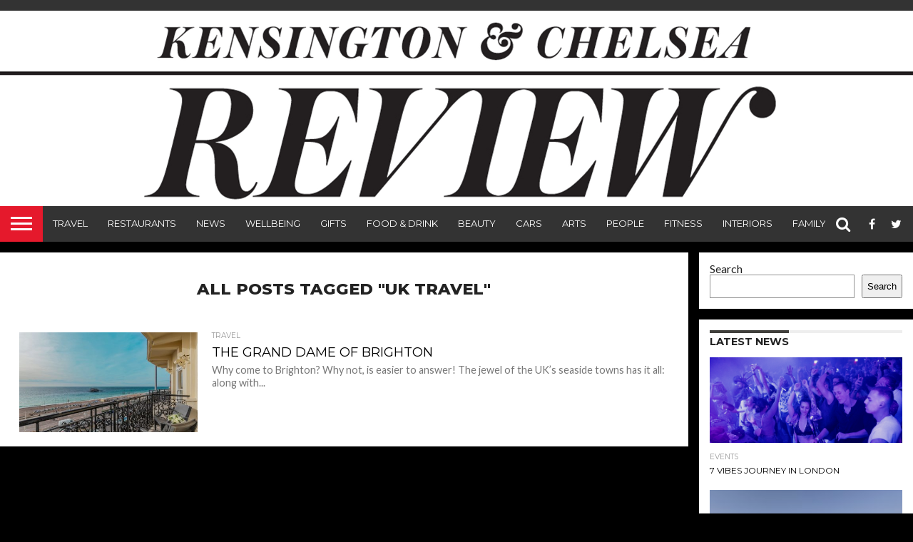

--- FILE ---
content_type: text/html; charset=UTF-8
request_url: https://kensingtonandchelseareview.com/tag/uk-travel/
body_size: 13362
content:
<!DOCTYPE html>
<html lang="en-GB">
<head>
<meta charset="UTF-8" >
<meta name="viewport" id="viewport" content="width=device-width, initial-scale=1.0, maximum-scale=1.0, minimum-scale=1.0, user-scalable=no" />


<link rel="alternate" type="application/rss+xml" title="RSS 2.0" href="https://kensingtonandchelseareview.com/feed/" />
<link rel="alternate" type="text/xml" title="RSS .92" href="https://kensingtonandchelseareview.com/feed/rss/" />
<link rel="alternate" type="application/atom+xml" title="Atom 0.3" href="https://kensingtonandchelseareview.com/feed/atom/" />
<link rel="pingback" href="https://kensingtonandchelseareview.com/xmlrpc.php" />

<meta property="og:image" content="https://kensingtonandchelseareview.com/wp-content/uploads/2023/11/the-grand.balcony-1000x600.jpg" />
<meta name="twitter:image" content="https://kensingtonandchelseareview.com/wp-content/uploads/2023/11/the-grand.balcony-1000x600.jpg" />

<meta property="og:description" content="Luxury Lifestyle, Travel, Arts &amp; Culture Magazine for The Royal Borough" />


<title>uk travel &#8211; Kensington and Chelsea Review</title>
<meta name='robots' content='max-image-preview:large' />
	<style>img:is([sizes="auto" i], [sizes^="auto," i]) { contain-intrinsic-size: 3000px 1500px }</style>
	<link rel='dns-prefetch' href='//netdna.bootstrapcdn.com' />
<link rel='dns-prefetch' href='//fonts.googleapis.com' />
<link rel="alternate" type="application/rss+xml" title="Kensington and Chelsea Review &raquo; Feed" href="https://kensingtonandchelseareview.com/feed/" />
<link rel="alternate" type="application/rss+xml" title="Kensington and Chelsea Review &raquo; Comments Feed" href="https://kensingtonandchelseareview.com/comments/feed/" />
<link rel="alternate" type="application/rss+xml" title="Kensington and Chelsea Review &raquo; uk travel Tag Feed" href="https://kensingtonandchelseareview.com/tag/uk-travel/feed/" />
<script type="text/javascript">
/* <![CDATA[ */
window._wpemojiSettings = {"baseUrl":"https:\/\/s.w.org\/images\/core\/emoji\/16.0.1\/72x72\/","ext":".png","svgUrl":"https:\/\/s.w.org\/images\/core\/emoji\/16.0.1\/svg\/","svgExt":".svg","source":{"concatemoji":"https:\/\/kensingtonandchelseareview.com\/wp-includes\/js\/wp-emoji-release.min.js?ver=7afe35cedc8eeaf97e286bebf826e6b9"}};
/*! This file is auto-generated */
!function(s,n){var o,i,e;function c(e){try{var t={supportTests:e,timestamp:(new Date).valueOf()};sessionStorage.setItem(o,JSON.stringify(t))}catch(e){}}function p(e,t,n){e.clearRect(0,0,e.canvas.width,e.canvas.height),e.fillText(t,0,0);var t=new Uint32Array(e.getImageData(0,0,e.canvas.width,e.canvas.height).data),a=(e.clearRect(0,0,e.canvas.width,e.canvas.height),e.fillText(n,0,0),new Uint32Array(e.getImageData(0,0,e.canvas.width,e.canvas.height).data));return t.every(function(e,t){return e===a[t]})}function u(e,t){e.clearRect(0,0,e.canvas.width,e.canvas.height),e.fillText(t,0,0);for(var n=e.getImageData(16,16,1,1),a=0;a<n.data.length;a++)if(0!==n.data[a])return!1;return!0}function f(e,t,n,a){switch(t){case"flag":return n(e,"\ud83c\udff3\ufe0f\u200d\u26a7\ufe0f","\ud83c\udff3\ufe0f\u200b\u26a7\ufe0f")?!1:!n(e,"\ud83c\udde8\ud83c\uddf6","\ud83c\udde8\u200b\ud83c\uddf6")&&!n(e,"\ud83c\udff4\udb40\udc67\udb40\udc62\udb40\udc65\udb40\udc6e\udb40\udc67\udb40\udc7f","\ud83c\udff4\u200b\udb40\udc67\u200b\udb40\udc62\u200b\udb40\udc65\u200b\udb40\udc6e\u200b\udb40\udc67\u200b\udb40\udc7f");case"emoji":return!a(e,"\ud83e\udedf")}return!1}function g(e,t,n,a){var r="undefined"!=typeof WorkerGlobalScope&&self instanceof WorkerGlobalScope?new OffscreenCanvas(300,150):s.createElement("canvas"),o=r.getContext("2d",{willReadFrequently:!0}),i=(o.textBaseline="top",o.font="600 32px Arial",{});return e.forEach(function(e){i[e]=t(o,e,n,a)}),i}function t(e){var t=s.createElement("script");t.src=e,t.defer=!0,s.head.appendChild(t)}"undefined"!=typeof Promise&&(o="wpEmojiSettingsSupports",i=["flag","emoji"],n.supports={everything:!0,everythingExceptFlag:!0},e=new Promise(function(e){s.addEventListener("DOMContentLoaded",e,{once:!0})}),new Promise(function(t){var n=function(){try{var e=JSON.parse(sessionStorage.getItem(o));if("object"==typeof e&&"number"==typeof e.timestamp&&(new Date).valueOf()<e.timestamp+604800&&"object"==typeof e.supportTests)return e.supportTests}catch(e){}return null}();if(!n){if("undefined"!=typeof Worker&&"undefined"!=typeof OffscreenCanvas&&"undefined"!=typeof URL&&URL.createObjectURL&&"undefined"!=typeof Blob)try{var e="postMessage("+g.toString()+"("+[JSON.stringify(i),f.toString(),p.toString(),u.toString()].join(",")+"));",a=new Blob([e],{type:"text/javascript"}),r=new Worker(URL.createObjectURL(a),{name:"wpTestEmojiSupports"});return void(r.onmessage=function(e){c(n=e.data),r.terminate(),t(n)})}catch(e){}c(n=g(i,f,p,u))}t(n)}).then(function(e){for(var t in e)n.supports[t]=e[t],n.supports.everything=n.supports.everything&&n.supports[t],"flag"!==t&&(n.supports.everythingExceptFlag=n.supports.everythingExceptFlag&&n.supports[t]);n.supports.everythingExceptFlag=n.supports.everythingExceptFlag&&!n.supports.flag,n.DOMReady=!1,n.readyCallback=function(){n.DOMReady=!0}}).then(function(){return e}).then(function(){var e;n.supports.everything||(n.readyCallback(),(e=n.source||{}).concatemoji?t(e.concatemoji):e.wpemoji&&e.twemoji&&(t(e.twemoji),t(e.wpemoji)))}))}((window,document),window._wpemojiSettings);
/* ]]> */
</script>
<style id='wp-emoji-styles-inline-css' type='text/css'>

	img.wp-smiley, img.emoji {
		display: inline !important;
		border: none !important;
		box-shadow: none !important;
		height: 1em !important;
		width: 1em !important;
		margin: 0 0.07em !important;
		vertical-align: -0.1em !important;
		background: none !important;
		padding: 0 !important;
	}
</style>
<link rel='stylesheet' id='wp-block-library-css' href='https://kensingtonandchelseareview.com/wp-includes/css/dist/block-library/style.min.css?ver=7afe35cedc8eeaf97e286bebf826e6b9' type='text/css' media='all' />
<style id='classic-theme-styles-inline-css' type='text/css'>
/*! This file is auto-generated */
.wp-block-button__link{color:#fff;background-color:#32373c;border-radius:9999px;box-shadow:none;text-decoration:none;padding:calc(.667em + 2px) calc(1.333em + 2px);font-size:1.125em}.wp-block-file__button{background:#32373c;color:#fff;text-decoration:none}
</style>
<style id='global-styles-inline-css' type='text/css'>
:root{--wp--preset--aspect-ratio--square: 1;--wp--preset--aspect-ratio--4-3: 4/3;--wp--preset--aspect-ratio--3-4: 3/4;--wp--preset--aspect-ratio--3-2: 3/2;--wp--preset--aspect-ratio--2-3: 2/3;--wp--preset--aspect-ratio--16-9: 16/9;--wp--preset--aspect-ratio--9-16: 9/16;--wp--preset--color--black: #000000;--wp--preset--color--cyan-bluish-gray: #abb8c3;--wp--preset--color--white: #ffffff;--wp--preset--color--pale-pink: #f78da7;--wp--preset--color--vivid-red: #cf2e2e;--wp--preset--color--luminous-vivid-orange: #ff6900;--wp--preset--color--luminous-vivid-amber: #fcb900;--wp--preset--color--light-green-cyan: #7bdcb5;--wp--preset--color--vivid-green-cyan: #00d084;--wp--preset--color--pale-cyan-blue: #8ed1fc;--wp--preset--color--vivid-cyan-blue: #0693e3;--wp--preset--color--vivid-purple: #9b51e0;--wp--preset--gradient--vivid-cyan-blue-to-vivid-purple: linear-gradient(135deg,rgba(6,147,227,1) 0%,rgb(155,81,224) 100%);--wp--preset--gradient--light-green-cyan-to-vivid-green-cyan: linear-gradient(135deg,rgb(122,220,180) 0%,rgb(0,208,130) 100%);--wp--preset--gradient--luminous-vivid-amber-to-luminous-vivid-orange: linear-gradient(135deg,rgba(252,185,0,1) 0%,rgba(255,105,0,1) 100%);--wp--preset--gradient--luminous-vivid-orange-to-vivid-red: linear-gradient(135deg,rgba(255,105,0,1) 0%,rgb(207,46,46) 100%);--wp--preset--gradient--very-light-gray-to-cyan-bluish-gray: linear-gradient(135deg,rgb(238,238,238) 0%,rgb(169,184,195) 100%);--wp--preset--gradient--cool-to-warm-spectrum: linear-gradient(135deg,rgb(74,234,220) 0%,rgb(151,120,209) 20%,rgb(207,42,186) 40%,rgb(238,44,130) 60%,rgb(251,105,98) 80%,rgb(254,248,76) 100%);--wp--preset--gradient--blush-light-purple: linear-gradient(135deg,rgb(255,206,236) 0%,rgb(152,150,240) 100%);--wp--preset--gradient--blush-bordeaux: linear-gradient(135deg,rgb(254,205,165) 0%,rgb(254,45,45) 50%,rgb(107,0,62) 100%);--wp--preset--gradient--luminous-dusk: linear-gradient(135deg,rgb(255,203,112) 0%,rgb(199,81,192) 50%,rgb(65,88,208) 100%);--wp--preset--gradient--pale-ocean: linear-gradient(135deg,rgb(255,245,203) 0%,rgb(182,227,212) 50%,rgb(51,167,181) 100%);--wp--preset--gradient--electric-grass: linear-gradient(135deg,rgb(202,248,128) 0%,rgb(113,206,126) 100%);--wp--preset--gradient--midnight: linear-gradient(135deg,rgb(2,3,129) 0%,rgb(40,116,252) 100%);--wp--preset--font-size--small: 13px;--wp--preset--font-size--medium: 20px;--wp--preset--font-size--large: 36px;--wp--preset--font-size--x-large: 42px;--wp--preset--spacing--20: 0.44rem;--wp--preset--spacing--30: 0.67rem;--wp--preset--spacing--40: 1rem;--wp--preset--spacing--50: 1.5rem;--wp--preset--spacing--60: 2.25rem;--wp--preset--spacing--70: 3.38rem;--wp--preset--spacing--80: 5.06rem;--wp--preset--shadow--natural: 6px 6px 9px rgba(0, 0, 0, 0.2);--wp--preset--shadow--deep: 12px 12px 50px rgba(0, 0, 0, 0.4);--wp--preset--shadow--sharp: 6px 6px 0px rgba(0, 0, 0, 0.2);--wp--preset--shadow--outlined: 6px 6px 0px -3px rgba(255, 255, 255, 1), 6px 6px rgba(0, 0, 0, 1);--wp--preset--shadow--crisp: 6px 6px 0px rgba(0, 0, 0, 1);}:where(.is-layout-flex){gap: 0.5em;}:where(.is-layout-grid){gap: 0.5em;}body .is-layout-flex{display: flex;}.is-layout-flex{flex-wrap: wrap;align-items: center;}.is-layout-flex > :is(*, div){margin: 0;}body .is-layout-grid{display: grid;}.is-layout-grid > :is(*, div){margin: 0;}:where(.wp-block-columns.is-layout-flex){gap: 2em;}:where(.wp-block-columns.is-layout-grid){gap: 2em;}:where(.wp-block-post-template.is-layout-flex){gap: 1.25em;}:where(.wp-block-post-template.is-layout-grid){gap: 1.25em;}.has-black-color{color: var(--wp--preset--color--black) !important;}.has-cyan-bluish-gray-color{color: var(--wp--preset--color--cyan-bluish-gray) !important;}.has-white-color{color: var(--wp--preset--color--white) !important;}.has-pale-pink-color{color: var(--wp--preset--color--pale-pink) !important;}.has-vivid-red-color{color: var(--wp--preset--color--vivid-red) !important;}.has-luminous-vivid-orange-color{color: var(--wp--preset--color--luminous-vivid-orange) !important;}.has-luminous-vivid-amber-color{color: var(--wp--preset--color--luminous-vivid-amber) !important;}.has-light-green-cyan-color{color: var(--wp--preset--color--light-green-cyan) !important;}.has-vivid-green-cyan-color{color: var(--wp--preset--color--vivid-green-cyan) !important;}.has-pale-cyan-blue-color{color: var(--wp--preset--color--pale-cyan-blue) !important;}.has-vivid-cyan-blue-color{color: var(--wp--preset--color--vivid-cyan-blue) !important;}.has-vivid-purple-color{color: var(--wp--preset--color--vivid-purple) !important;}.has-black-background-color{background-color: var(--wp--preset--color--black) !important;}.has-cyan-bluish-gray-background-color{background-color: var(--wp--preset--color--cyan-bluish-gray) !important;}.has-white-background-color{background-color: var(--wp--preset--color--white) !important;}.has-pale-pink-background-color{background-color: var(--wp--preset--color--pale-pink) !important;}.has-vivid-red-background-color{background-color: var(--wp--preset--color--vivid-red) !important;}.has-luminous-vivid-orange-background-color{background-color: var(--wp--preset--color--luminous-vivid-orange) !important;}.has-luminous-vivid-amber-background-color{background-color: var(--wp--preset--color--luminous-vivid-amber) !important;}.has-light-green-cyan-background-color{background-color: var(--wp--preset--color--light-green-cyan) !important;}.has-vivid-green-cyan-background-color{background-color: var(--wp--preset--color--vivid-green-cyan) !important;}.has-pale-cyan-blue-background-color{background-color: var(--wp--preset--color--pale-cyan-blue) !important;}.has-vivid-cyan-blue-background-color{background-color: var(--wp--preset--color--vivid-cyan-blue) !important;}.has-vivid-purple-background-color{background-color: var(--wp--preset--color--vivid-purple) !important;}.has-black-border-color{border-color: var(--wp--preset--color--black) !important;}.has-cyan-bluish-gray-border-color{border-color: var(--wp--preset--color--cyan-bluish-gray) !important;}.has-white-border-color{border-color: var(--wp--preset--color--white) !important;}.has-pale-pink-border-color{border-color: var(--wp--preset--color--pale-pink) !important;}.has-vivid-red-border-color{border-color: var(--wp--preset--color--vivid-red) !important;}.has-luminous-vivid-orange-border-color{border-color: var(--wp--preset--color--luminous-vivid-orange) !important;}.has-luminous-vivid-amber-border-color{border-color: var(--wp--preset--color--luminous-vivid-amber) !important;}.has-light-green-cyan-border-color{border-color: var(--wp--preset--color--light-green-cyan) !important;}.has-vivid-green-cyan-border-color{border-color: var(--wp--preset--color--vivid-green-cyan) !important;}.has-pale-cyan-blue-border-color{border-color: var(--wp--preset--color--pale-cyan-blue) !important;}.has-vivid-cyan-blue-border-color{border-color: var(--wp--preset--color--vivid-cyan-blue) !important;}.has-vivid-purple-border-color{border-color: var(--wp--preset--color--vivid-purple) !important;}.has-vivid-cyan-blue-to-vivid-purple-gradient-background{background: var(--wp--preset--gradient--vivid-cyan-blue-to-vivid-purple) !important;}.has-light-green-cyan-to-vivid-green-cyan-gradient-background{background: var(--wp--preset--gradient--light-green-cyan-to-vivid-green-cyan) !important;}.has-luminous-vivid-amber-to-luminous-vivid-orange-gradient-background{background: var(--wp--preset--gradient--luminous-vivid-amber-to-luminous-vivid-orange) !important;}.has-luminous-vivid-orange-to-vivid-red-gradient-background{background: var(--wp--preset--gradient--luminous-vivid-orange-to-vivid-red) !important;}.has-very-light-gray-to-cyan-bluish-gray-gradient-background{background: var(--wp--preset--gradient--very-light-gray-to-cyan-bluish-gray) !important;}.has-cool-to-warm-spectrum-gradient-background{background: var(--wp--preset--gradient--cool-to-warm-spectrum) !important;}.has-blush-light-purple-gradient-background{background: var(--wp--preset--gradient--blush-light-purple) !important;}.has-blush-bordeaux-gradient-background{background: var(--wp--preset--gradient--blush-bordeaux) !important;}.has-luminous-dusk-gradient-background{background: var(--wp--preset--gradient--luminous-dusk) !important;}.has-pale-ocean-gradient-background{background: var(--wp--preset--gradient--pale-ocean) !important;}.has-electric-grass-gradient-background{background: var(--wp--preset--gradient--electric-grass) !important;}.has-midnight-gradient-background{background: var(--wp--preset--gradient--midnight) !important;}.has-small-font-size{font-size: var(--wp--preset--font-size--small) !important;}.has-medium-font-size{font-size: var(--wp--preset--font-size--medium) !important;}.has-large-font-size{font-size: var(--wp--preset--font-size--large) !important;}.has-x-large-font-size{font-size: var(--wp--preset--font-size--x-large) !important;}
:where(.wp-block-post-template.is-layout-flex){gap: 1.25em;}:where(.wp-block-post-template.is-layout-grid){gap: 1.25em;}
:where(.wp-block-columns.is-layout-flex){gap: 2em;}:where(.wp-block-columns.is-layout-grid){gap: 2em;}
:root :where(.wp-block-pullquote){font-size: 1.5em;line-height: 1.6;}
</style>
<link rel='stylesheet' id='mvp-reset-css' href='https://kensingtonandchelseareview.com/wp-content/themes/flex-mag/css/reset.css?ver=7afe35cedc8eeaf97e286bebf826e6b9' type='text/css' media='all' />
<link rel='stylesheet' id='mvp-fontawesome-css' href='//netdna.bootstrapcdn.com/font-awesome/4.7.0/css/font-awesome.css?ver=7afe35cedc8eeaf97e286bebf826e6b9' type='text/css' media='all' />
<link rel='stylesheet' id='mvp-style-css' href='https://kensingtonandchelseareview.com/wp-content/themes/flex-mag/style.css?ver=7afe35cedc8eeaf97e286bebf826e6b9' type='text/css' media='all' />
<!--[if lt IE 10]>
<link rel='stylesheet' id='mvp-iecss-css' href='https://kensingtonandchelseareview.com/wp-content/themes/flex-mag/css/iecss.css?ver=7afe35cedc8eeaf97e286bebf826e6b9' type='text/css' media='all' />
<![endif]-->
<link crossorigin="anonymous" rel='stylesheet' id='mvp-fonts-css' href='//fonts.googleapis.com/css?family=Oswald%3A400%2C700%7CLato%3A400%2C700%7CWork+Sans%3A900%7CMontserrat%3A400%2C700%7COpen+Sans%3A800%7CPlayfair+Display%3A400%2C700%2C900%7CQuicksand%7CRaleway%3A200%2C400%2C700%7CRoboto+Slab%3A400%2C700%7CWork+Sans%3A100%2C200%2C300%2C400%2C500%2C600%2C700%2C800%2C900%7CMontserrat%3A100%2C200%2C300%2C400%2C500%2C600%2C700%2C800%2C900%7CWork+Sans%3A100%2C200%2C300%2C400%2C500%2C600%2C700%2C800%2C900%7CLato%3A100%2C200%2C300%2C400%2C500%2C600%2C700%2C800%2C900%7CMontserrat%3A100%2C200%2C300%2C400%2C500%2C600%2C700%2C800%2C900%26subset%3Dlatin%2Clatin-ext%2Ccyrillic%2Ccyrillic-ext%2Cgreek-ext%2Cgreek%2Cvietnamese' type='text/css' media='all' />
<link rel='stylesheet' id='mvp-style-sports-css' href='https://kensingtonandchelseareview.com/wp-content/themes/flex-mag/css/style-sports.css?ver=7afe35cedc8eeaf97e286bebf826e6b9' type='text/css' media='all' />
<link rel='stylesheet' id='mvp-media-queries-css' href='https://kensingtonandchelseareview.com/wp-content/themes/flex-mag/css/media-queries.css?ver=7afe35cedc8eeaf97e286bebf826e6b9' type='text/css' media='all' />
<script type="text/javascript" src="https://kensingtonandchelseareview.com/wp-includes/js/jquery/jquery.min.js?ver=3.7.1" id="jquery-core-js"></script>
<script type="text/javascript" src="https://kensingtonandchelseareview.com/wp-includes/js/jquery/jquery-migrate.min.js?ver=3.4.1" id="jquery-migrate-js"></script>
<link rel="https://api.w.org/" href="https://kensingtonandchelseareview.com/wp-json/" /><link rel="alternate" title="JSON" type="application/json" href="https://kensingtonandchelseareview.com/wp-json/wp/v2/tags/340" /><link rel="EditURI" type="application/rsd+xml" title="RSD" href="https://kensingtonandchelseareview.com/xmlrpc.php?rsd" />

<style type='text/css'>

#wallpaper {
	background: url() no-repeat 50% 0;
	}
body,
.blog-widget-text p,
.feat-widget-text p,
.post-info-right,
span.post-excerpt,
span.feat-caption,
span.soc-count-text,
#content-main p,
#commentspopup .comments-pop,
.archive-list-text p,
.author-box-bot p,
#post-404 p,
.foot-widget,
#home-feat-text p,
.feat-top2-left-text p,
.feat-wide1-text p,
.feat-wide4-text p,
#content-main table,
.foot-copy p,
.video-main-text p {
	font-family: 'Lato', sans-serif;
	}

a,
a:visited,
.post-info-name a {
	color: #eb0254;
	}

a:hover {
	color: #999999;
	}

.fly-but-wrap,
span.feat-cat,
span.post-head-cat,
.prev-next-text a,
.prev-next-text a:visited,
.prev-next-text a:hover {
	background: #403f3b;
	}

.fly-but-wrap {
	background: #eb0254;
	}

.fly-but-wrap span {
	background: #ffffff;
	}

.woocommerce .star-rating span:before {
	color: #403f3b;
	}

.woocommerce .widget_price_filter .ui-slider .ui-slider-range,
.woocommerce .widget_price_filter .ui-slider .ui-slider-handle {
	background-color: #403f3b;
	}

.woocommerce span.onsale,
.woocommerce #respond input#submit.alt,
.woocommerce a.button.alt,
.woocommerce button.button.alt,
.woocommerce input.button.alt,
.woocommerce #respond input#submit.alt:hover,
.woocommerce a.button.alt:hover,
.woocommerce button.button.alt:hover,
.woocommerce input.button.alt:hover {
	background-color: #403f3b;
	}

span.post-header {
	border-top: 4px solid #403f3b;
	}

#main-nav-wrap,
nav.main-menu-wrap,
.nav-logo,
.nav-right-wrap,
.nav-menu-out,
.nav-logo-out,
#head-main-top {
	-webkit-backface-visibility: hidden;
	background: #ababab;
	}

nav.main-menu-wrap ul li a,
.nav-menu-out:hover ul li:hover a,
.nav-menu-out:hover span.nav-search-but:hover i,
.nav-menu-out:hover span.nav-soc-but:hover i,
span.nav-search-but i,
span.nav-soc-but i {
	color: #ffffff;
	}

.nav-menu-out:hover li.menu-item-has-children:hover a:after,
nav.main-menu-wrap ul li.menu-item-has-children a:after {
	border-color: #ffffff transparent transparent transparent;
	}

.nav-menu-out:hover ul li a,
.nav-menu-out:hover span.nav-search-but i,
.nav-menu-out:hover span.nav-soc-but i {
	color: #fdacc8;
	}

.nav-menu-out:hover li.menu-item-has-children a:after {
	border-color: #fdacc8 transparent transparent transparent;
	}

.nav-menu-out:hover ul li ul.mega-list li a,
.side-list-text p,
.row-widget-text p,
.blog-widget-text h2,
.feat-widget-text h2,
.archive-list-text h2,
h2.author-list-head a,
.mvp-related-text a {
	color: #000000;
	}

ul.mega-list li:hover a,
ul.side-list li:hover .side-list-text p,
ul.row-widget-list li:hover .row-widget-text p,
ul.blog-widget-list li:hover .blog-widget-text h2,
.feat-widget-wrap:hover .feat-widget-text h2,
ul.archive-list li:hover .archive-list-text h2,
ul.archive-col-list li:hover .archive-list-text h2,
h2.author-list-head a:hover,
.mvp-related-posts ul li:hover .mvp-related-text a {
	color: #999999 !important;
	}

span.more-posts-text,
a.inf-more-but,
#comments-button a,
#comments-button span.comment-but-text {
	border: 1px solid #eb0254;
	}

span.more-posts-text,
a.inf-more-but,
#comments-button a,
#comments-button span.comment-but-text {
	color: #eb0254 !important;
	}

#comments-button a:hover,
#comments-button span.comment-but-text:hover,
a.inf-more-but:hover,
span.more-posts-text:hover {
	background: #eb0254;
	}

nav.main-menu-wrap ul li a,
ul.col-tabs li a,
nav.fly-nav-menu ul li a,
.foot-menu .menu li a {
	font-family: 'Montserrat', sans-serif;
	}

.feat-top2-right-text h2,
.side-list-text p,
.side-full-text p,
.row-widget-text p,
.feat-widget-text h2,
.blog-widget-text h2,
.prev-next-text a,
.prev-next-text a:visited,
.prev-next-text a:hover,
span.post-header,
.archive-list-text h2,
#woo-content h1.page-title,
.woocommerce div.product .product_title,
.woocommerce ul.products li.product h3,
.video-main-text h2,
.mvp-related-text a {
	font-family: 'Montserrat', sans-serif;
	}

.feat-wide-sub-text h2,
#home-feat-text h2,
.feat-top2-left-text h2,
.feat-wide1-text h2,
.feat-wide4-text h2,
.feat-wide5-text h2,
h1.post-title,
#content-main h1.post-title,
#post-404 h1,
h1.post-title-wide,
#content-main blockquote p,
#commentspopup #content-main h1 {
	font-family: 'Work Sans', sans-serif;
	}

h3.home-feat-title,
h3.side-list-title,
#infscr-loading,
.score-nav-menu select,
h1.cat-head,
h1.arch-head,
h2.author-list-head,
h3.foot-head,
.woocommerce ul.product_list_widget span.product-title,
.woocommerce ul.product_list_widget li a,
.woocommerce #reviews #comments ol.commentlist li .comment-text p.meta,
.woocommerce .related h2,
.woocommerce div.product .woocommerce-tabs .panel h2,
.woocommerce div.product .product_title,
#content-main h1,
#content-main h2,
#content-main h3,
#content-main h4,
#content-main h5,
#content-main h6 {
	font-family: 'Work Sans', sans-serif;
	}

</style>
	
<style type="text/css">


.post-cont-out,
.post-cont-in {
	margin-right: 0;
	}

.nav-links {
	display: none;
	}







.nav-left-wrap {
	width: 60px;
	}
.nav-logo-out {
	margin-left: -60px;
	}
.nav-logo-in {
	margin-left: 60px;
	}
.nav-logo-show {
	padding-right: 20px;
	width: 200px;
	height: 50px;
	}
.nav-logo-show img {
	width: auto;
	}
.nav-left-width {
	width: 280px !important;
	}
.nav-logo-out-fade {
	margin-left: -280px;
	}
.nav-logo-in-fade {
	margin-left: 280px;
	}
	
	.feat-info-views {
		display: none;
	}

</style>

<style type="text/css" id="custom-background-css">
body.custom-background { background-color: #000000; }
</style>
	<!-- There is no amphtml version available for this URL. --><style id="wpforms-css-vars-root">
				:root {
					--wpforms-field-border-radius: 3px;
--wpforms-field-border-style: solid;
--wpforms-field-border-size: 1px;
--wpforms-field-background-color: #ffffff;
--wpforms-field-border-color: rgba( 0, 0, 0, 0.25 );
--wpforms-field-border-color-spare: rgba( 0, 0, 0, 0.25 );
--wpforms-field-text-color: rgba( 0, 0, 0, 0.7 );
--wpforms-field-menu-color: #ffffff;
--wpforms-label-color: rgba( 0, 0, 0, 0.85 );
--wpforms-label-sublabel-color: rgba( 0, 0, 0, 0.55 );
--wpforms-label-error-color: #d63637;
--wpforms-button-border-radius: 3px;
--wpforms-button-border-style: none;
--wpforms-button-border-size: 1px;
--wpforms-button-background-color: #066aab;
--wpforms-button-border-color: #066aab;
--wpforms-button-text-color: #ffffff;
--wpforms-page-break-color: #066aab;
--wpforms-background-image: none;
--wpforms-background-position: center center;
--wpforms-background-repeat: no-repeat;
--wpforms-background-size: cover;
--wpforms-background-width: 100px;
--wpforms-background-height: 100px;
--wpforms-background-color: rgba( 0, 0, 0, 0 );
--wpforms-background-url: none;
--wpforms-container-padding: 0px;
--wpforms-container-border-style: none;
--wpforms-container-border-width: 1px;
--wpforms-container-border-color: #000000;
--wpforms-container-border-radius: 3px;
--wpforms-field-size-input-height: 43px;
--wpforms-field-size-input-spacing: 15px;
--wpforms-field-size-font-size: 16px;
--wpforms-field-size-line-height: 19px;
--wpforms-field-size-padding-h: 14px;
--wpforms-field-size-checkbox-size: 16px;
--wpforms-field-size-sublabel-spacing: 5px;
--wpforms-field-size-icon-size: 1;
--wpforms-label-size-font-size: 16px;
--wpforms-label-size-line-height: 19px;
--wpforms-label-size-sublabel-font-size: 14px;
--wpforms-label-size-sublabel-line-height: 17px;
--wpforms-button-size-font-size: 17px;
--wpforms-button-size-height: 41px;
--wpforms-button-size-padding-h: 15px;
--wpforms-button-size-margin-top: 10px;
--wpforms-container-shadow-size-box-shadow: none;

				}
			</style>
</head>

<body data-rsssl=1 class="archive tag tag-uk-travel tag-340 custom-background wp-embed-responsive wp-theme-flex-mag">
	<div id="site" class="left relative">
		<div id="site-wrap" class="left relative">
						<div id="fly-wrap">
	<div class="fly-wrap-out">
		<div class="fly-side-wrap">
			<ul class="fly-bottom-soc left relative">
									<li class="fb-soc">
						<a href="https://www.facebook.com/kcr29/" target="_blank">
						<i class="fa fa-facebook-square fa-2"></i>
						</a>
					</li>
													<li class="twit-soc">
						<a href="https://twitter.com/KCReview" target="_blank">
						<i class="fa fa-twitter fa-2"></i>
						</a>
					</li>
													<li class="pin-soc">
						<a href="https://www.pinterest.com/80dacda55144ac20665419680b0027/" target="_blank">
						<i class="fa fa-pinterest fa-2"></i>
						</a>
					</li>
													<li class="inst-soc">
						<a href="https://www.instagram.com/kensingtonchelseareview/" target="_blank">
						<i class="fa fa-instagram fa-2"></i>
						</a>
					</li>
																									<li class="rss-soc">
						<a href="https://kensingtonandchelseareview.com/feed/rss/" target="_blank">
						<i class="fa fa-rss fa-2"></i>
						</a>
					</li>
							</ul>
		</div><!--fly-side-wrap-->
		<div class="fly-wrap-in">
			<div id="fly-menu-wrap">
				<nav class="fly-nav-menu left relative">
					<div class="menu-footer-menu-container"><ul id="menu-footer-menu" class="menu"><li id="menu-item-2517" class="menu-item menu-item-type-post_type menu-item-object-page menu-item-2517"><a href="https://kensingtonandchelseareview.com/about-us/">About Us</a></li>
<li id="menu-item-2518" class="menu-item menu-item-type-post_type menu-item-object-page menu-item-2518"><a href="https://kensingtonandchelseareview.com/contact-us-2/">Contact Us</a></li>
<li id="menu-item-2519" class="menu-item menu-item-type-post_type menu-item-object-page menu-item-2519"><a href="https://kensingtonandchelseareview.com/advertise/">Advertise</a></li>
<li id="menu-item-2520" class="menu-item menu-item-type-post_type menu-item-object-page menu-item-2520"><a href="https://kensingtonandchelseareview.com/kcr-magazine/">KCR Magazine</a></li>
<li id="menu-item-2521" class="menu-item menu-item-type-post_type menu-item-object-page menu-item-2521"><a href="https://kensingtonandchelseareview.com/kcr-contributors/">KCR Team</a></li>
</ul></div>				</nav>
			</div><!--fly-menu-wrap-->
		</div><!--fly-wrap-in-->
	</div><!--fly-wrap-out-->
</div><!--fly-wrap-->			<div id="head-main-wrap" class="left relative">
				<div id="head-main-top" class="left relative">
																																<div class="logo-wide-wrap left relative">
															<a itemprop="url" href="https://kensingtonandchelseareview.com/"><img itemprop="logo" src="https://kensingtonandchelseareview.com/wp-content/uploads/2023/07/KCRmasterlogo-3.jpg" alt="Kensington and Chelsea Review" data-rjs="2" /></a>
																						<h2 class="mvp-logo-title">Kensington and Chelsea Review</h2>
													</div><!--logo-wide-wrap-->
									</div><!--head-main-top-->
				<div id="main-nav-wrap">
					<div class="nav-out">
						<div class="nav-in">
							<div id="main-nav-cont" class="left" itemscope itemtype="http://schema.org/Organization">
								<div class="nav-logo-out">
									<div class="nav-left-wrap left relative">
										<div class="fly-but-wrap left relative">
											<span></span>
											<span></span>
											<span></span>
											<span></span>
										</div><!--fly-but-wrap-->
																					<div class="nav-logo-fade left">
																									<a href="https://kensingtonandchelseareview.com/"><img src="https://kensingtonandchelseareview.com/wp-content/uploads/2023/07/KCRmasterlogo-4.jpg" alt="Kensington and Chelsea Review" data-rjs="2" /></a>
																							</div><!--nav-logo-fade-->
																			</div><!--nav-left-wrap-->
									<div class="nav-logo-in">
										<div class="nav-menu-out">
											<div class="nav-menu-in">
												<nav class="main-menu-wrap left">
													<div class="menu-main-menu-container"><ul id="menu-main-menu" class="menu"><li id="menu-item-2507" class="menu-item menu-item-type-taxonomy menu-item-object-category menu-item-2507"><a href="https://kensingtonandchelseareview.com/category/travel/">Travel</a></li>
<li id="menu-item-2508" class="menu-item menu-item-type-taxonomy menu-item-object-category menu-item-2508"><a href="https://kensingtonandchelseareview.com/category/restaurants/">Restaurants</a></li>
<li id="menu-item-2509" class="menu-item menu-item-type-taxonomy menu-item-object-category menu-item-2509"><a href="https://kensingtonandchelseareview.com/category/news/">News</a></li>
<li id="menu-item-2506" class="menu-item menu-item-type-taxonomy menu-item-object-category menu-item-2506"><a href="https://kensingtonandchelseareview.com/category/wellbeing/">Wellbeing</a></li>
<li id="menu-item-2511" class="menu-item menu-item-type-taxonomy menu-item-object-category menu-item-2511"><a href="https://kensingtonandchelseareview.com/category/gifts/">Gifts</a></li>
<li id="menu-item-2512" class="menu-item menu-item-type-taxonomy menu-item-object-category menu-item-2512"><a href="https://kensingtonandchelseareview.com/category/food-drink/">Food &amp; Drink</a></li>
<li id="menu-item-2505" class="mega-dropdown menu-item menu-item-type-taxonomy menu-item-object-category menu-item-2505"><a href="https://kensingtonandchelseareview.com/category/beauty/">Beauty</a><div class="mega-dropdown"><ul class="mega-list"><li><a href="https://kensingtonandchelseareview.com/2025/09/08/big-beauty-at-covent-garden/"><div class="mega-img"><img width="300" height="180" src="https://kensingtonandchelseareview.com/wp-content/uploads/2025/09/20220226-23-300x180.jpg" class="unlazy wp-post-image" alt="" decoding="async" srcset="https://kensingtonandchelseareview.com/wp-content/uploads/2025/09/20220226-23-300x180.jpg 300w, https://kensingtonandchelseareview.com/wp-content/uploads/2025/09/20220226-23-1000x600.jpg 1000w, https://kensingtonandchelseareview.com/wp-content/uploads/2025/09/20220226-23-450x270.jpg 450w" sizes="(max-width: 300px) 100vw, 300px" /></div>Big Beauty at Covent Garden</a></li><li><a href="https://kensingtonandchelseareview.com/2025/08/15/beautiful-healthy-hair-without-the-damage/"><div class="mega-img"><img width="300" height="180" src="https://kensingtonandchelseareview.com/wp-content/uploads/2025/08/pexels-timmossholder-1049687-300x180.jpg" class="unlazy wp-post-image" alt="" decoding="async" srcset="https://kensingtonandchelseareview.com/wp-content/uploads/2025/08/pexels-timmossholder-1049687-300x180.jpg 300w, https://kensingtonandchelseareview.com/wp-content/uploads/2025/08/pexels-timmossholder-1049687-1000x600.jpg 1000w, https://kensingtonandchelseareview.com/wp-content/uploads/2025/08/pexels-timmossholder-1049687-450x270.jpg 450w" sizes="(max-width: 300px) 100vw, 300px" /></div>Beautiful, Healthy Hair — Without the Damage</a></li><li><a href="https://kensingtonandchelseareview.com/2025/08/15/beautiful-eyes-the-best-luxury-products-for-bright-youthful-eyes/"><div class="mega-img"><img width="300" height="180" src="https://kensingtonandchelseareview.com/wp-content/uploads/2025/08/pexels-amiresel-3912572-300x180.jpg" class="unlazy wp-post-image" alt="" decoding="async" srcset="https://kensingtonandchelseareview.com/wp-content/uploads/2025/08/pexels-amiresel-3912572-300x180.jpg 300w, https://kensingtonandchelseareview.com/wp-content/uploads/2025/08/pexels-amiresel-3912572-1000x600.jpg 1000w, https://kensingtonandchelseareview.com/wp-content/uploads/2025/08/pexels-amiresel-3912572-450x270.jpg 450w" sizes="(max-width: 300px) 100vw, 300px" /></div>Beautiful Eyes: The Best Luxury Products for Bright, Youthful Eyes</a></li><li><a href="https://kensingtonandchelseareview.com/2025/07/29/nuchido-time-effective-nad-supplement/"><div class="mega-img"><img width="300" height="180" src="https://kensingtonandchelseareview.com/wp-content/uploads/2025/07/UK-Label-Nov-24-v1-Open-300x180.jpg" class="unlazy wp-post-image" alt="" decoding="async" srcset="https://kensingtonandchelseareview.com/wp-content/uploads/2025/07/UK-Label-Nov-24-v1-Open-300x180.jpg 300w, https://kensingtonandchelseareview.com/wp-content/uploads/2025/07/UK-Label-Nov-24-v1-Open-1000x600.jpg 1000w, https://kensingtonandchelseareview.com/wp-content/uploads/2025/07/UK-Label-Nov-24-v1-Open-450x270.jpg 450w" sizes="(max-width: 300px) 100vw, 300px" /></div>Nuchido TIME+ : Effective NAD+ Supplement</a></li><li><a href="https://kensingtonandchelseareview.com/2025/07/08/rys-hair-and-beauty-x-inde-wild/"><div class="mega-img"><img width="300" height="180" src="https://kensingtonandchelseareview.com/wp-content/uploads/2025/07/IMG_6122-e1751993198365-300x180.jpg" class="unlazy wp-post-image" alt="" decoding="async" srcset="https://kensingtonandchelseareview.com/wp-content/uploads/2025/07/IMG_6122-e1751993198365-300x180.jpg 300w, https://kensingtonandchelseareview.com/wp-content/uploads/2025/07/IMG_6122-e1751993198365-1000x600.jpg 1000w, https://kensingtonandchelseareview.com/wp-content/uploads/2025/07/IMG_6122-e1751993198365-450x270.jpg 450w" sizes="(max-width: 300px) 100vw, 300px" /></div>RYS Hair and Beauty x indē wild</a></li></ul></div></li>
<li id="menu-item-2510" class="menu-item menu-item-type-taxonomy menu-item-object-category menu-item-2510"><a href="https://kensingtonandchelseareview.com/category/cars/">Cars</a></li>
<li id="menu-item-2514" class="menu-item menu-item-type-taxonomy menu-item-object-category menu-item-2514"><a href="https://kensingtonandchelseareview.com/category/arts/">Arts</a></li>
<li id="menu-item-2515" class="menu-item menu-item-type-taxonomy menu-item-object-category menu-item-2515"><a href="https://kensingtonandchelseareview.com/category/people/">People</a></li>
<li id="menu-item-2513" class="menu-item menu-item-type-taxonomy menu-item-object-category menu-item-2513"><a href="https://kensingtonandchelseareview.com/category/fitness/">Fitness</a></li>
<li id="menu-item-2565" class="menu-item menu-item-type-taxonomy menu-item-object-category menu-item-2565"><a href="https://kensingtonandchelseareview.com/category/interiors/">Interiors</a></li>
<li id="menu-item-3850" class="menu-item menu-item-type-taxonomy menu-item-object-category menu-item-3850"><a href="https://kensingtonandchelseareview.com/category/family/">Family</a></li>
</ul></div>												</nav>
											</div><!--nav-menu-in-->
											<div class="nav-right-wrap relative">
												<div class="nav-search-wrap left relative">
													<span class="nav-search-but left"><i class="fa fa-search fa-2"></i></span>
													<div class="search-fly-wrap">
														<form method="get" id="searchform" action="https://kensingtonandchelseareview.com/">
	<input type="text" name="s" id="s" value="Type search term and press enter" onfocus='if (this.value == "Type search term and press enter") { this.value = ""; }' onblur='if (this.value == "") { this.value = "Type search term and press enter"; }' />
	<input type="hidden" id="searchsubmit" value="Search" />
</form>													</div><!--search-fly-wrap-->
												</div><!--nav-search-wrap-->
																									<a href="https://www.facebook.com/kcr29/" target="_blank">
													<span class="nav-soc-but"><i class="fa fa-facebook fa-2"></i></span>
													</a>
																																					<a href="https://twitter.com/KCReview" target="_blank">
													<span class="nav-soc-but"><i class="fa fa-twitter fa-2"></i></span>
													</a>
																							</div><!--nav-right-wrap-->
										</div><!--nav-menu-out-->
									</div><!--nav-logo-in-->
								</div><!--nav-logo-out-->
							</div><!--main-nav-cont-->
						</div><!--nav-in-->
					</div><!--nav-out-->
				</div><!--main-nav-wrap-->
			</div><!--head-main-wrap-->
										<div id="body-main-wrap" class="left relative">
															<div class="body-main-out relative">
					<div class="body-main-in">
						<div id="body-main-cont" class="left relative">
																		<div id="home-main-wrap" class="left relative">
	<div class="home-wrap-out1">
		<div class="home-wrap-in1">
			<div id="home-left-wrap" class="left relative">
				<div id="home-left-col" class="relative">
					<div id="home-mid-wrap" class="left relative">
						<div id="archive-list-wrap" class="left relative">
							<h1 class="arch-head">All posts tagged "uk travel"</h1>															<ul class="archive-list left relative infinite-content">
																									<li class="infinite-post">
																						<a href="https://kensingtonandchelseareview.com/2023/11/20/the-grand-dame-of-brighton/" rel="bookmark" title="THE GRAND DAME OF BRIGHTON">
											<div class="archive-list-out">
												<div class="archive-list-img left relative">
													<img width="450" height="270" src="https://kensingtonandchelseareview.com/wp-content/uploads/2023/11/the-grand.balcony-450x270.jpg" class="reg-img wp-post-image" alt="the grand.balcony" decoding="async" loading="lazy" srcset="https://kensingtonandchelseareview.com/wp-content/uploads/2023/11/the-grand.balcony-450x270.jpg 450w, https://kensingtonandchelseareview.com/wp-content/uploads/2023/11/the-grand.balcony-1000x600.jpg 1000w, https://kensingtonandchelseareview.com/wp-content/uploads/2023/11/the-grand.balcony-300x180.jpg 300w" sizes="auto, (max-width: 450px) 100vw, 450px" />													<img width="80" height="80" src="https://kensingtonandchelseareview.com/wp-content/uploads/2023/11/the-grand.balcony-80x80.jpg" class="mob-img wp-post-image" alt="the grand.balcony" decoding="async" loading="lazy" srcset="https://kensingtonandchelseareview.com/wp-content/uploads/2023/11/the-grand.balcony-80x80.jpg 80w, https://kensingtonandchelseareview.com/wp-content/uploads/2023/11/the-grand.balcony-150x150.jpg 150w" sizes="auto, (max-width: 80px) 100vw, 80px" />																											<div class="feat-info-wrap">
															<div class="feat-info-views">
																<i class="fa fa-eye fa-2"></i> <span class="feat-info-text">3.4K</span>
															</div><!--feat-info-views-->
																													</div><!--feat-info-wrap-->
																																						</div><!--archive-list-img-->
												<div class="archive-list-in">
													<div class="archive-list-text left relative">
														<span class="side-list-cat">Travel</span>
														<h2>THE GRAND DAME OF BRIGHTON</h2>
														<p>Why come to Brighton? Why not, is easier to answer! The jewel of the UK’s seaside towns has it all: along with...</p>
													</div><!--archive-list-text-->
												</div><!--archive-list-in-->
											</div><!--archive-list-out-->
											</a>
																					</li>
															</ul>
															<a href="#" class="inf-more-but">More Posts</a>
														<div class="nav-links">
															</div><!--nav-links-->
						</div><!--archive-list-wrap-->
					</div><!--home-mid-wrap-->
				</div><!--home-left-col-->
			</div><!--home-left-wrap-->
		</div><!--home-wrap-in1-->
		<div id="arch-right-col" class="relative">
			<div id="sidebar-wrap" class="left relative theiaStickySidebar">
						<div id="block-2" class="side-widget widget_block widget_search"><form role="search" method="get" action="https://kensingtonandchelseareview.com/" class="wp-block-search__button-outside wp-block-search__text-button wp-block-search"    ><label class="wp-block-search__label" for="wp-block-search__input-1" >Search</label><div class="wp-block-search__inside-wrapper " ><input class="wp-block-search__input" id="wp-block-search__input-1" placeholder="" value="" type="search" name="s" required /><button aria-label="Search" class="wp-block-search__button wp-element-button" type="submit" >Search</button></div></form></div><div id="mvp_catrow_widget-20" class="side-widget mvp_catrow_widget"><h4 class="post-header"><span class="post-header">Latest News</span></h4>			<div class="row-widget-wrap left relative">
				<ul class="row-widget-list">
											<li>
							<a href="https://kensingtonandchelseareview.com/2026/01/07/7-vibes-journey-in-london/" rel="bookmark">
															<div class="row-widget-img left relative">
										<img width="300" height="180" src="https://kensingtonandchelseareview.com/wp-content/uploads/2026/01/DSC05210-copy-300x180.png" class="reg-img wp-post-image" alt="" decoding="async" loading="lazy" srcset="https://kensingtonandchelseareview.com/wp-content/uploads/2026/01/DSC05210-copy-300x180.png 300w, https://kensingtonandchelseareview.com/wp-content/uploads/2026/01/DSC05210-copy-1000x600.png 1000w, https://kensingtonandchelseareview.com/wp-content/uploads/2026/01/DSC05210-copy-450x270.png 450w" sizes="auto, (max-width: 300px) 100vw, 300px" />										<img width="80" height="80" src="https://kensingtonandchelseareview.com/wp-content/uploads/2026/01/DSC05210-copy-80x80.png" class="mob-img wp-post-image" alt="" decoding="async" loading="lazy" srcset="https://kensingtonandchelseareview.com/wp-content/uploads/2026/01/DSC05210-copy-80x80.png 80w, https://kensingtonandchelseareview.com/wp-content/uploads/2026/01/DSC05210-copy-150x150.png 150w" sizes="auto, (max-width: 80px) 100vw, 80px" />																		<div class="feat-info-wrap">
										<div class="feat-info-views">
											<i class="fa fa-eye fa-2"></i> <span class="feat-info-text">232</span>
										</div><!--feat-info-views-->
																			</div><!--feat-info-wrap-->
																										</div><!--row-widget-img-->
														<div class="row-widget-text">
																	<span class="side-list-cat">Events</span>
																<p>7 VIBES JOURNEY IN LONDON</p>
							</div><!--row-widget-text-->
							</a>
						</li>
											<li>
							<a href="https://kensingtonandchelseareview.com/2026/01/06/luxury-travel-review-the-st-regis-maldives-vommuli-resort/" rel="bookmark">
															<div class="row-widget-img left relative">
										<img width="300" height="180" src="https://kensingtonandchelseareview.com/wp-content/uploads/2026/01/STR_MLEXR_Arial_ALBA_Beach-300x180.jpg" class="reg-img wp-post-image" alt="" decoding="async" loading="lazy" srcset="https://kensingtonandchelseareview.com/wp-content/uploads/2026/01/STR_MLEXR_Arial_ALBA_Beach-300x180.jpg 300w, https://kensingtonandchelseareview.com/wp-content/uploads/2026/01/STR_MLEXR_Arial_ALBA_Beach-1000x600.jpg 1000w, https://kensingtonandchelseareview.com/wp-content/uploads/2026/01/STR_MLEXR_Arial_ALBA_Beach-450x270.jpg 450w" sizes="auto, (max-width: 300px) 100vw, 300px" />										<img width="80" height="80" src="https://kensingtonandchelseareview.com/wp-content/uploads/2026/01/STR_MLEXR_Arial_ALBA_Beach-80x80.jpg" class="mob-img wp-post-image" alt="" decoding="async" loading="lazy" srcset="https://kensingtonandchelseareview.com/wp-content/uploads/2026/01/STR_MLEXR_Arial_ALBA_Beach-80x80.jpg 80w, https://kensingtonandchelseareview.com/wp-content/uploads/2026/01/STR_MLEXR_Arial_ALBA_Beach-150x150.jpg 150w" sizes="auto, (max-width: 80px) 100vw, 80px" />																		<div class="feat-info-wrap">
										<div class="feat-info-views">
											<i class="fa fa-eye fa-2"></i> <span class="feat-info-text">278</span>
										</div><!--feat-info-views-->
																			</div><!--feat-info-wrap-->
																										</div><!--row-widget-img-->
														<div class="row-widget-text">
																	<span class="side-list-cat">Hotels</span>
																<p>Luxury Travel Review: The St. Regis Maldives Vommuli Resort</p>
							</div><!--row-widget-text-->
							</a>
						</li>
											<li>
							<a href="https://kensingtonandchelseareview.com/2026/01/06/somewhere-island-stunning-ultra-luxury-resort-opens-in-the-maldives/" rel="bookmark">
															<div class="row-widget-img left relative">
										<img width="300" height="180" src="https://kensingtonandchelseareview.com/wp-content/uploads/2026/01/Screenshot-2025-12-31-at-12.57.50-300x180.png" class="reg-img wp-post-image" alt="" decoding="async" loading="lazy" srcset="https://kensingtonandchelseareview.com/wp-content/uploads/2026/01/Screenshot-2025-12-31-at-12.57.50-300x180.png 300w, https://kensingtonandchelseareview.com/wp-content/uploads/2026/01/Screenshot-2025-12-31-at-12.57.50-1000x600.png 1000w, https://kensingtonandchelseareview.com/wp-content/uploads/2026/01/Screenshot-2025-12-31-at-12.57.50-450x270.png 450w" sizes="auto, (max-width: 300px) 100vw, 300px" />										<img width="80" height="80" src="https://kensingtonandchelseareview.com/wp-content/uploads/2026/01/Screenshot-2025-12-31-at-12.57.50-80x80.png" class="mob-img wp-post-image" alt="" decoding="async" loading="lazy" srcset="https://kensingtonandchelseareview.com/wp-content/uploads/2026/01/Screenshot-2025-12-31-at-12.57.50-80x80.png 80w, https://kensingtonandchelseareview.com/wp-content/uploads/2026/01/Screenshot-2025-12-31-at-12.57.50-150x150.png 150w" sizes="auto, (max-width: 80px) 100vw, 80px" />																		<div class="feat-info-wrap">
										<div class="feat-info-views">
											<i class="fa fa-eye fa-2"></i> <span class="feat-info-text">350</span>
										</div><!--feat-info-views-->
																			</div><!--feat-info-wrap-->
																										</div><!--row-widget-img-->
														<div class="row-widget-text">
																	<span class="side-list-cat">Hotels</span>
																<p>Somewhere Island: Stunning Ultra-Luxury Resort Opens in The Maldives</p>
							</div><!--row-widget-text-->
							</a>
						</li>
									</ul>
			</div><!--row-widget-wrap-->
		</div>			</div><!--sidebar-wrap-->		</div><!--home-right-col-->
	</div><!--home-wrap-out1-->
</div><!--home-main-wrap-->
											</div><!--body-main-cont-->
				</div><!--body-main-in-->
			</div><!--body-main-out-->
		</div><!--body-main-wrap-->
			<footer id="foot-wrap" class="left relative">
				<div id="foot-top-wrap" class="left relative">
					<div class="body-main-out relative">
						<div class="body-main-in">
							<div id="foot-widget-wrap" class="left relative">
																	<div class="foot-widget left relative">
																					<div class="foot-logo left realtive">
												<img src="https://kensingtonandchelseareview.com/wp-content/uploads/2023/07/KCRmasterlogo-5.jpg" alt="Kensington and Chelsea Review" data-rjs="2" />
											</div><!--foot-logo-->
																				<div class="foot-info-text left relative">
											Contact Us:

All Editorial Enquiries to:
Lisa Curtiss
Editor in Chief
lisacurtiss@kensingtonandchelseareview.com

Advertising Enquiries to:
Sid Raghava 
sidraghava@kensingtonandchelseareview.com
										</div><!--footer-info-text-->
										<div class="foot-soc left relative">
											<ul class="foot-soc-list relative">
																									<li class="foot-soc-fb">
														<a href="https://www.facebook.com/kcr29/" target="_blank"><i class="fa fa-facebook-square fa-2"></i></a>
													</li>
																																					<li class="foot-soc-twit">
														<a href="https://twitter.com/KCReview" target="_blank"><i class="fa fa-twitter-square fa-2"></i></a>
													</li>
																																					<li class="foot-soc-pin">
														<a href="https://www.pinterest.com/80dacda55144ac20665419680b0027/" target="_blank"><i class="fa fa-pinterest-square fa-2"></i></a>
													</li>
																																					<li class="foot-soc-inst">
														<a href="https://www.instagram.com/kensingtonchelseareview/" target="_blank"><i class="fa fa-instagram fa-2"></i></a>
													</li>
																																																																									<li class="foot-soc-rss">
														<a href="https://kensingtonandchelseareview.com/feed/rss/" target="_blank"><i class="fa fa-rss-square fa-2"></i></a>
													</li>
																							</ul>
										</div><!--foot-soc-->
									</div><!--foot-widget-->
																							</div><!--foot-widget-wrap-->
						</div><!--body-main-in-->
					</div><!--body-main-out-->
				</div><!--foot-top-->
				<div id="foot-bot-wrap" class="left relative">
					<div class="body-main-out relative">
						<div class="body-main-in">
							<div id="foot-bot" class="left relative">
								<div class="foot-menu relative">
									<div class="menu-footer-menu-container"><ul id="menu-footer-menu-1" class="menu"><li class="menu-item menu-item-type-post_type menu-item-object-page menu-item-2517"><a href="https://kensingtonandchelseareview.com/about-us/">About Us</a></li>
<li class="menu-item menu-item-type-post_type menu-item-object-page menu-item-2518"><a href="https://kensingtonandchelseareview.com/contact-us-2/">Contact Us</a></li>
<li class="menu-item menu-item-type-post_type menu-item-object-page menu-item-2519"><a href="https://kensingtonandchelseareview.com/advertise/">Advertise</a></li>
<li class="menu-item menu-item-type-post_type menu-item-object-page menu-item-2520"><a href="https://kensingtonandchelseareview.com/kcr-magazine/">KCR Magazine</a></li>
<li class="menu-item menu-item-type-post_type menu-item-object-page menu-item-2521"><a href="https://kensingtonandchelseareview.com/kcr-contributors/">KCR Team</a></li>
</ul></div>								</div><!--foot-menu-->
								<div class="foot-copy relative">
									<p>Copyright © 2023 Kensington &amp; Chelsea Review</p>
								</div><!--foot-copy-->
							</div><!--foot-bot-->
						</div><!--body-main-in-->
					</div><!--body-main-out-->
				</div><!--foot-bot-->
			</footer>
	</div><!--site-wrap-->
</div><!--site-->
<div class="fly-to-top back-to-top">
	<i class="fa fa-angle-up fa-3"></i>
	<span class="to-top-text">To Top</span>
</div><!--fly-to-top-->
<div class="fly-fade">
</div><!--fly-fade-->
<script type="speculationrules">
{"prefetch":[{"source":"document","where":{"and":[{"href_matches":"\/*"},{"not":{"href_matches":["\/wp-*.php","\/wp-admin\/*","\/wp-content\/uploads\/*","\/wp-content\/*","\/wp-content\/plugins\/*","\/wp-content\/themes\/flex-mag\/*","\/*\\?(.+)"]}},{"not":{"selector_matches":"a[rel~=\"nofollow\"]"}},{"not":{"selector_matches":".no-prefetch, .no-prefetch a"}}]},"eagerness":"conservative"}]}
</script>
		<div data-theiaStickySidebar-sidebarSelector='"#secondary, #sidebar, .sidebar, #primary"'
		     data-theiaStickySidebar-options='{"containerSelector":"","additionalMarginTop":0,"additionalMarginBottom":0,"updateSidebarHeight":false,"minWidth":0,"sidebarBehavior":"modern","disableOnResponsiveLayouts":true}'></div>
		
<script type="text/javascript">
jQuery(document).ready(function($) {

	// Back to Top Button
    	var duration = 500;
    	$('.back-to-top').click(function(event) {
          event.preventDefault();
          $('html, body').animate({scrollTop: 0}, duration);
          return false;
	});

	// Main Menu Dropdown Toggle
	$('.menu-item-has-children a').click(function(event){
	  event.stopPropagation();
	  location.href = this.href;
  	});

	$('.menu-item-has-children').click(function(){
    	  $(this).addClass('toggled');
    	  if($('.menu-item-has-children').hasClass('toggled'))
    	  {
    	  $(this).children('ul').toggle();
	  $('.fly-nav-menu').getNiceScroll().resize();
	  }
	  $(this).toggleClass('tog-minus');
    	  return false;
  	});

	// Main Menu Scroll
	 $('.fly-nav-menu').niceScroll({cursorcolor:"#888",cursorwidth: 7,cursorborder: 0,zindex:999999});


	// Infinite Scroll
	$('.infinite-content').infinitescroll({
	  navSelector: ".nav-links",
	  nextSelector: ".nav-links a:first",
	  itemSelector: ".infinite-post",
	  loading: {
		msgText: "Loading more posts...",
		finishedMsg: "Sorry, no more posts"
	  },
	  errorCallback: function(){ $(".inf-more-but").css("display", "none") }
	});
	$(window).unbind('.infscr');
	$(".inf-more-but").click(function(){
   		$('.infinite-content').infinitescroll('retrieve');
        	return false;
	});
	if ($('.nav-links a').length) {
		$('.inf-more-but').css('display','inline-block');
	} else {
		$('.inf-more-but').css('display','none');
	}

  // The slider being synced must be initialized first
  $('.post-gallery-bot').flexslider({
    animation: "slide",
    controlNav: false,
    animationLoop: true,
    slideshow: false,
    itemWidth: 80,
    itemMargin: 10,
    asNavFor: '.post-gallery-top'
  });

  $('.post-gallery-top').flexslider({
    animation: "fade",
    controlNav: false,
    animationLoop: true,
    slideshow: false,
    	  prevText: "&lt;",
          nextText: "&gt;",
    sync: ".post-gallery-bot"
  });

});

</script>

<script type="text/javascript" src="https://kensingtonandchelseareview.com/wp-content/plugins/theia-sticky-sidebar/js/ResizeSensor.js?ver=1.7.0" id="theia-sticky-sidebar/ResizeSensor.js-js"></script>
<script type="text/javascript" src="https://kensingtonandchelseareview.com/wp-content/plugins/theia-sticky-sidebar/js/theia-sticky-sidebar.js?ver=1.7.0" id="theia-sticky-sidebar/theia-sticky-sidebar.js-js"></script>
<script type="text/javascript" src="https://kensingtonandchelseareview.com/wp-content/plugins/theia-sticky-sidebar/js/main.js?ver=1.7.0" id="theia-sticky-sidebar/main.js-js"></script>
<script type="text/javascript" src="https://kensingtonandchelseareview.com/wp-content/themes/flex-mag/js/scripts.js?ver=7afe35cedc8eeaf97e286bebf826e6b9" id="mvp-flexmag-js"></script>
<script type="text/javascript" src="https://kensingtonandchelseareview.com/wp-content/themes/flex-mag/js/jquery.infinitescroll.min.js?ver=7afe35cedc8eeaf97e286bebf826e6b9" id="mvp-infinitescroll-js"></script>
<script type="text/javascript" src="https://kensingtonandchelseareview.com/wp-content/themes/flex-mag/js/retina.js?ver=7afe35cedc8eeaf97e286bebf826e6b9" id="retina-js"></script>
</body>
</html>